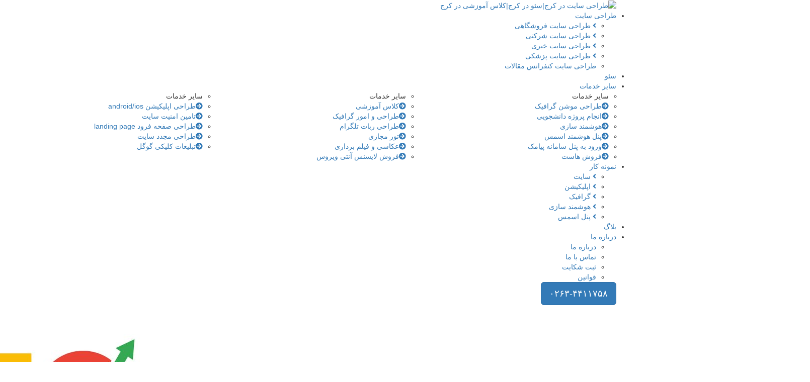

--- FILE ---
content_type: text/html; charset=UTF-8
request_url: https://groupdesign.ir/tag/%D9%86%D8%B1%D9%85-%D8%A7%D9%81%D8%B2%D8%A7%D8%B1-%D8%AE%D8%B2%D9%86%D8%AF%DA%AF%DB%8C/
body_size: 13674
content:
<!DOCTYPE html> <!--[if IE 6]><html id="ie6" class="ancient-ie old-ie no-js" dir="rtl" lang="fa-IR" prefix="og: http://ogp.me/ns#"> <![endif]--><!--[if IE 7]><html id="ie7" class="ancient-ie old-ie no-js" dir="rtl" lang="fa-IR" prefix="og: http://ogp.me/ns#"> <![endif]--><!--[if IE 8]><html id="ie8" class="old-ie no-js" dir="rtl" lang="fa-IR" prefix="og: http://ogp.me/ns#"> <![endif]--><!--[if IE 9]><html id="ie9" class="old-ie9 no-js" dir="rtl" lang="fa-IR" prefix="og: http://ogp.me/ns#"> <![endif]--><!--[if !(IE 6) | !(IE 7) | !(IE 8)  ]><!--><html amp class="no-js" dir="rtl" lang="fa-IR" prefix="og: http://ogp.me/ns#" xmlns="http://www.w3.org/1999/xhtml"><head><meta http-equiv="Content-Type" content="text/html; charset=utf-8"><title> نرم افزار خزندگی |</title><meta name="robots" content="max-image-preview:large"><meta property="og:locale" content="fa_IR"><link rel="alternate" type="application/rss+xml" title=" » نرم افزار خزندگی خوراک برچسب" href="https://groupdesign.ir/tag/%d9%86%d8%b1%d9%85-%d8%a7%d9%81%d8%b2%d8%a7%d8%b1-%d8%ae%d8%b2%d9%86%d8%af%da%af%db%8c/feed/">  <script type="text/javascript" data-cfasync="false">var em_version         = '6.2.2';
	var em_track_user      = true;
	var em_no_track_reason = '';
	
	var disableStr = 'ga-disable-UA-63170277-1';

	/* Function to detect opted out users */
	function __gaTrackerIsOptedOut() {
		return document.cookie.indexOf(disableStr + '=true') > -1;
	}

	/* Disable tracking if the opt-out cookie exists. */
	if ( __gaTrackerIsOptedOut() ) {
		window[disableStr] = true;
	}

	/* Opt-out function */
	function __gaTrackerOptout() {
	  document.cookie = disableStr + '=true; expires=Thu, 31 Dec 2099 23:59:59 UTC; path=/';
	  window[disableStr] = true;
	}

	if ( 'undefined' === typeof gaOptout ) {
		function gaOptout() {
			__gaTrackerOptout();
		}
	}
	
	if ( em_track_user ) {
		(function(i,s,o,g,r,a,m){i['GoogleAnalyticsObject']=r;i[r]=i[r]||function(){
			(i[r].q=i[r].q||[]).push(arguments)},i[r].l=1*new Date();a=s.createElement(o),
			m=s.getElementsByTagName(o)[0];a.async=1;a.src=g;m.parentNode.insertBefore(a,m)
		})(window,document,'script','https://groupdesign.ir/wp-content/cache/busting/google-tracking/ga-local.js','__gaTracker');

window.ga = __gaTracker;		__gaTracker('create', 'UA-63170277-1', 'auto');
		__gaTracker('set', 'forceSSL', true);
		__gaTracker('send','pageview');
		__gaTracker( function() { window.ga = __gaTracker; } );
	} else {
		console.log( "" );
		(function() {
			/* https://developers.google.com/analytics/devguides/collection/analyticsjs/ */
			var noopfn = function() {
				return null;
			};
			var noopnullfn = function() {
				return null;
			};
			var Tracker = function() {
				return null;
			};
			var p = Tracker.prototype;
			p.get = noopfn;
			p.set = noopfn;
			p.send = noopfn;
			var __gaTracker = function() {
				var len = arguments.length;
				if ( len === 0 ) {
					return;
				}
				var f = arguments[len-1];
				if ( typeof f !== 'object' || f === null || typeof f.hitCallback !== 'function' ) {
					console.log( 'Not running function __gaTracker(' + arguments[0] + " ....) because you are not being tracked. " + em_no_track_reason );
					return;
				}
				try {
					f.hitCallback();
				} catch (ex) {

				}
			};
			__gaTracker.create = function() {
				return new Tracker();
			};
			__gaTracker.getByName = noopnullfn;
			__gaTracker.getAll = function() {
				return [];
			};
			__gaTracker.remove = noopfn;
			window['__gaTracker'] = __gaTracker;
			window.ga = __gaTracker;		})();
		}</script>  <script type="text/javascript">/* <![CDATA[ */ window._wpemojiSettings = {"baseUrl":"https:\/\/s.w.org\/images\/core\/emoji\/15.0.3\/72x72\/","ext":".png","svgUrl":"https:\/\/s.w.org\/images\/core\/emoji\/15.0.3\/svg\/","svgExt":".svg","source":{"concatemoji":"https:\/\/groupdesign.ir\/wp-includes\/js\/wp-emoji-release.min.js?ver=6.5.7"}};
/*! This file is auto-generated */
!function(i,n){var o,s,e;function c(e){try{var t={supportTests:e,timestamp:(new Date).valueOf()};sessionStorage.setItem(o,JSON.stringify(t))}catch(e){}}function p(e,t,n){e.clearRect(0,0,e.canvas.width,e.canvas.height),e.fillText(t,0,0);var t=new Uint32Array(e.getImageData(0,0,e.canvas.width,e.canvas.height).data),r=(e.clearRect(0,0,e.canvas.width,e.canvas.height),e.fillText(n,0,0),new Uint32Array(e.getImageData(0,0,e.canvas.width,e.canvas.height).data));return t.every(function(e,t){return e===r[t]})}function u(e,t,n){switch(t){case"flag":return n(e,"\ud83c\udff3\ufe0f\u200d\u26a7\ufe0f","\ud83c\udff3\ufe0f\u200b\u26a7\ufe0f")?!1:!n(e,"\ud83c\uddfa\ud83c\uddf3","\ud83c\uddfa\u200b\ud83c\uddf3")&&!n(e,"\ud83c\udff4\udb40\udc67\udb40\udc62\udb40\udc65\udb40\udc6e\udb40\udc67\udb40\udc7f","\ud83c\udff4\u200b\udb40\udc67\u200b\udb40\udc62\u200b\udb40\udc65\u200b\udb40\udc6e\u200b\udb40\udc67\u200b\udb40\udc7f");case"emoji":return!n(e,"\ud83d\udc26\u200d\u2b1b","\ud83d\udc26\u200b\u2b1b")}return!1}function f(e,t,n){var r="undefined"!=typeof WorkerGlobalScope&&self instanceof WorkerGlobalScope?new OffscreenCanvas(300,150):i.createElement("canvas"),a=r.getContext("2d",{willReadFrequently:!0}),o=(a.textBaseline="top",a.font="600 32px Arial",{});return e.forEach(function(e){o[e]=t(a,e,n)}),o}function t(e){var t=i.createElement("script");t.src=e,t.defer=!0,i.head.appendChild(t)}"undefined"!=typeof Promise&&(o="wpEmojiSettingsSupports",s=["flag","emoji"],n.supports={everything:!0,everythingExceptFlag:!0},e=new Promise(function(e){i.addEventListener("DOMContentLoaded",e,{once:!0})}),new Promise(function(t){var n=function(){try{var e=JSON.parse(sessionStorage.getItem(o));if("object"==typeof e&&"number"==typeof e.timestamp&&(new Date).valueOf()<e.timestamp+604800&&"object"==typeof e.supportTests)return e.supportTests}catch(e){}return null}();if(!n){if("undefined"!=typeof Worker&&"undefined"!=typeof OffscreenCanvas&&"undefined"!=typeof URL&&URL.createObjectURL&&"undefined"!=typeof Blob)try{var e="postMessage("+f.toString()+"("+[JSON.stringify(s),u.toString(),p.toString()].join(",")+"));",r=new Blob([e],{type:"text/javascript"}),a=new Worker(URL.createObjectURL(r),{name:"wpTestEmojiSupports"});return void(a.onmessage=function(e){c(n=e.data),a.terminate(),t(n)})}catch(e){}c(n=f(s,u,p))}t(n)}).then(function(e){for(var t in e)n.supports[t]=e[t],n.supports.everything=n.supports.everything&&n.supports[t],"flag"!==t&&(n.supports.everythingExceptFlag=n.supports.everythingExceptFlag&&n.supports[t]);n.supports.everythingExceptFlag=n.supports.everythingExceptFlag&&!n.supports.flag,n.DOMReady=!1,n.readyCallback=function(){n.DOMReady=!0}}).then(function(){return e}).then(function(){var e;n.supports.everything||(n.readyCallback(),(e=n.source||{}).concatemoji?t(e.concatemoji):e.wpemoji&&e.twemoji&&(t(e.twemoji),t(e.wpemoji)))}))}((window,document),window._wpemojiSettings); /* ]]> */</script> <style id="wp-emoji-styles-inline-css" type="text/css">img.wp-smiley,img.emoji{display:inline!important;border:none!important;box-shadow:none!important;height:1em!important;width:1em!important;margin:0 0.07em!important;vertical-align:-0.1em!important;background:none!important;padding:0!important}</style><style id="classic-theme-styles-inline-css" type="text/css">.wp-block-button__link{color:#fff;background-color:#32373c;border-radius:9999px;box-shadow:none;text-decoration:none;padding:calc(.667em + 2px) calc(1.333em + 2px);font-size:1.125em}.wp-block-file__button{background:#32373c;color:#fff;text-decoration:none}</style><style id="global-styles-inline-css" type="text/css">body{--wp--preset--color--black:#000;--wp--preset--color--cyan-bluish-gray:#abb8c3;--wp--preset--color--white:#fff;--wp--preset--color--pale-pink:#f78da7;--wp--preset--color--vivid-red:#cf2e2e;--wp--preset--color--luminous-vivid-orange:#ff6900;--wp--preset--color--luminous-vivid-amber:#fcb900;--wp--preset--color--light-green-cyan:#7bdcb5;--wp--preset--color--vivid-green-cyan:#00d084;--wp--preset--color--pale-cyan-blue:#8ed1fc;--wp--preset--color--vivid-cyan-blue:#0693e3;--wp--preset--color--vivid-purple:#9b51e0;--wp--preset--gradient--vivid-cyan-blue-to-vivid-purple:linear-gradient(135deg,rgba(6,147,227,1) 0%,rgb(155,81,224) 100%);--wp--preset--gradient--light-green-cyan-to-vivid-green-cyan:linear-gradient(135deg,rgb(122,220,180) 0%,rgb(0,208,130) 100%);--wp--preset--gradient--luminous-vivid-amber-to-luminous-vivid-orange:linear-gradient(135deg,rgba(252,185,0,1) 0%,rgba(255,105,0,1) 100%);--wp--preset--gradient--luminous-vivid-orange-to-vivid-red:linear-gradient(135deg,rgba(255,105,0,1) 0%,rgb(207,46,46) 100%);--wp--preset--gradient--very-light-gray-to-cyan-bluish-gray:linear-gradient(135deg,rgb(238,238,238) 0%,rgb(169,184,195) 100%);--wp--preset--gradient--cool-to-warm-spectrum:linear-gradient(135deg,rgb(74,234,220) 0%,rgb(151,120,209) 20%,rgb(207,42,186) 40%,rgb(238,44,130) 60%,rgb(251,105,98) 80%,rgb(254,248,76) 100%);--wp--preset--gradient--blush-light-purple:linear-gradient(135deg,rgb(255,206,236) 0%,rgb(152,150,240) 100%);--wp--preset--gradient--blush-bordeaux:linear-gradient(135deg,rgb(254,205,165) 0%,rgb(254,45,45) 50%,rgb(107,0,62) 100%);--wp--preset--gradient--luminous-dusk:linear-gradient(135deg,rgb(255,203,112) 0%,rgb(199,81,192) 50%,rgb(65,88,208) 100%);--wp--preset--gradient--pale-ocean:linear-gradient(135deg,rgb(255,245,203) 0%,rgb(182,227,212) 50%,rgb(51,167,181) 100%);--wp--preset--gradient--electric-grass:linear-gradient(135deg,rgb(202,248,128) 0%,rgb(113,206,126) 100%);--wp--preset--gradient--midnight:linear-gradient(135deg,rgb(2,3,129) 0%,rgb(40,116,252) 100%);--wp--preset--font-size--small:13px;--wp--preset--font-size--medium:20px;--wp--preset--font-size--large:36px;--wp--preset--font-size--x-large:42px;--wp--preset--spacing--20:.44rem;--wp--preset--spacing--30:.67rem;--wp--preset--spacing--40:1rem;--wp--preset--spacing--50:1.5rem;--wp--preset--spacing--60:2.25rem;--wp--preset--spacing--70:3.38rem;--wp--preset--spacing--80:5.06rem;--wp--preset--shadow--natural:6px 6px 9px rgba(0,0,0,.2);--wp--preset--shadow--deep:12px 12px 50px rgba(0,0,0,.4);--wp--preset--shadow--sharp:6px 6px 0 rgba(0,0,0,.2);--wp--preset--shadow--outlined:6px 6px 0 -3px rgba(255,255,255,1),6px 6px rgba(0,0,0,1);--wp--preset--shadow--crisp:6px 6px 0 rgba(0,0,0,1)}:where(.is-layout-flex){gap:.5em}:where(.is-layout-grid){gap:.5em}body .is-layout-flex{display:flex}body .is-layout-flex{flex-wrap:wrap;align-items:center}body .is-layout-flex>*{margin:0}body .is-layout-grid{display:grid}body .is-layout-grid>*{margin:0}:where(.wp-block-columns.is-layout-flex){gap:2em}:where(.wp-block-columns.is-layout-grid){gap:2em}:where(.wp-block-post-template.is-layout-flex){gap:1.25em}:where(.wp-block-post-template.is-layout-grid){gap:1.25em}.has-black-color{color:var(--wp--preset--color--black)!important}.has-cyan-bluish-gray-color{color:var(--wp--preset--color--cyan-bluish-gray)!important}.has-white-color{color:var(--wp--preset--color--white)!important}.has-pale-pink-color{color:var(--wp--preset--color--pale-pink)!important}.has-vivid-red-color{color:var(--wp--preset--color--vivid-red)!important}.has-luminous-vivid-orange-color{color:var(--wp--preset--color--luminous-vivid-orange)!important}.has-luminous-vivid-amber-color{color:var(--wp--preset--color--luminous-vivid-amber)!important}.has-light-green-cyan-color{color:var(--wp--preset--color--light-green-cyan)!important}.has-vivid-green-cyan-color{color:var(--wp--preset--color--vivid-green-cyan)!important}.has-pale-cyan-blue-color{color:var(--wp--preset--color--pale-cyan-blue)!important}.has-vivid-cyan-blue-color{color:var(--wp--preset--color--vivid-cyan-blue)!important}.has-vivid-purple-color{color:var(--wp--preset--color--vivid-purple)!important}.has-black-background-color{background-color:var(--wp--preset--color--black)!important}.has-cyan-bluish-gray-background-color{background-color:var(--wp--preset--color--cyan-bluish-gray)!important}.has-white-background-color{background-color:var(--wp--preset--color--white)!important}.has-pale-pink-background-color{background-color:var(--wp--preset--color--pale-pink)!important}.has-vivid-red-background-color{background-color:var(--wp--preset--color--vivid-red)!important}.has-luminous-vivid-orange-background-color{background-color:var(--wp--preset--color--luminous-vivid-orange)!important}.has-luminous-vivid-amber-background-color{background-color:var(--wp--preset--color--luminous-vivid-amber)!important}.has-light-green-cyan-background-color{background-color:var(--wp--preset--color--light-green-cyan)!important}.has-vivid-green-cyan-background-color{background-color:var(--wp--preset--color--vivid-green-cyan)!important}.has-pale-cyan-blue-background-color{background-color:var(--wp--preset--color--pale-cyan-blue)!important}.has-vivid-cyan-blue-background-color{background-color:var(--wp--preset--color--vivid-cyan-blue)!important}.has-vivid-purple-background-color{background-color:var(--wp--preset--color--vivid-purple)!important}.has-black-border-color{border-color:var(--wp--preset--color--black)!important}.has-cyan-bluish-gray-border-color{border-color:var(--wp--preset--color--cyan-bluish-gray)!important}.has-white-border-color{border-color:var(--wp--preset--color--white)!important}.has-pale-pink-border-color{border-color:var(--wp--preset--color--pale-pink)!important}.has-vivid-red-border-color{border-color:var(--wp--preset--color--vivid-red)!important}.has-luminous-vivid-orange-border-color{border-color:var(--wp--preset--color--luminous-vivid-orange)!important}.has-luminous-vivid-amber-border-color{border-color:var(--wp--preset--color--luminous-vivid-amber)!important}.has-light-green-cyan-border-color{border-color:var(--wp--preset--color--light-green-cyan)!important}.has-vivid-green-cyan-border-color{border-color:var(--wp--preset--color--vivid-green-cyan)!important}.has-pale-cyan-blue-border-color{border-color:var(--wp--preset--color--pale-cyan-blue)!important}.has-vivid-cyan-blue-border-color{border-color:var(--wp--preset--color--vivid-cyan-blue)!important}.has-vivid-purple-border-color{border-color:var(--wp--preset--color--vivid-purple)!important}.has-vivid-cyan-blue-to-vivid-purple-gradient-background{background:var(--wp--preset--gradient--vivid-cyan-blue-to-vivid-purple)!important}.has-light-green-cyan-to-vivid-green-cyan-gradient-background{background:var(--wp--preset--gradient--light-green-cyan-to-vivid-green-cyan)!important}.has-luminous-vivid-amber-to-luminous-vivid-orange-gradient-background{background:var(--wp--preset--gradient--luminous-vivid-amber-to-luminous-vivid-orange)!important}.has-luminous-vivid-orange-to-vivid-red-gradient-background{background:var(--wp--preset--gradient--luminous-vivid-orange-to-vivid-red)!important}.has-very-light-gray-to-cyan-bluish-gray-gradient-background{background:var(--wp--preset--gradient--very-light-gray-to-cyan-bluish-gray)!important}.has-cool-to-warm-spectrum-gradient-background{background:var(--wp--preset--gradient--cool-to-warm-spectrum)!important}.has-blush-light-purple-gradient-background{background:var(--wp--preset--gradient--blush-light-purple)!important}.has-blush-bordeaux-gradient-background{background:var(--wp--preset--gradient--blush-bordeaux)!important}.has-luminous-dusk-gradient-background{background:var(--wp--preset--gradient--luminous-dusk)!important}.has-pale-ocean-gradient-background{background:var(--wp--preset--gradient--pale-ocean)!important}.has-electric-grass-gradient-background{background:var(--wp--preset--gradient--electric-grass)!important}.has-midnight-gradient-background{background:var(--wp--preset--gradient--midnight)!important}.has-small-font-size{font-size:var(--wp--preset--font-size--small)!important}.has-medium-font-size{font-size:var(--wp--preset--font-size--medium)!important}.has-large-font-size{font-size:var(--wp--preset--font-size--large)!important}.has-x-large-font-size{font-size:var(--wp--preset--font-size--x-large)!important}.wp-block-navigation a:where(:not(.wp-element-button)){color:inherit}:where(.wp-block-post-template.is-layout-flex){gap:1.25em}:where(.wp-block-post-template.is-layout-grid){gap:1.25em}:where(.wp-block-columns.is-layout-flex){gap:2em}:where(.wp-block-columns.is-layout-grid){gap:2em}.wp-block-pullquote{font-size:1.5em;line-height:1.6}</style><link rel="stylesheet" id="psp-min-0.css-css" href="https://groupdesign.ir/wp-content/cache/busting/1/wp-content/uploads/psp-min/50bca1c93b585e81c3147947f3a9df74-1.0.css" type="text/css" media="all"><style id="psp-min-0.css-inline-css" type="text/css">.kk-star-ratings .kksr-stars .kksr-star{margin-right:0}[dir="rtl"] .kk-star-ratings .kksr-stars .kksr-star{margin-left:0;margin-right:0}</style> <script type="text/javascript" src="https://groupdesign.ir/wp-content/cache/busting/1/wp-includes/js/jquery/jquery.min-3.7.1.js" id="jquery-core-js"></script> <script type="text/javascript" src="https://groupdesign.ir/wp-content/cache/busting/1/wp-includes/js/jquery/jquery-migrate.min-3.4.1.js" id="jquery-migrate-js" defer></script> <script type="text/javascript" id="psp-min-0.js-js-extra">/* <![CDATA[ */ var CrayonSyntaxSettings = {"version":"_2.7.2_beta","is_admin":"0","ajaxurl":"https:\/\/groupdesign.ir\/wp-admin\/admin-ajax.php","prefix":"crayon-","setting":"crayon-setting","selected":"crayon-setting-selected","changed":"crayon-setting-changed","special":"crayon-setting-special","orig_value":"data-orig-value","debug":""};
var CrayonSyntaxStrings = {"copy":"Press %s to Copy, %s to Paste","minimize":"Click To Expand Code"};	var exactmetrics_frontend = {"js_events_tracking":"true","download_extensions":"zip,mp3,mpeg,pdf,docx,pptx,xlsx,rar","inbound_paths":"[{\"path\":\"\\\/go\\\/\",\"label\":\"affiliate\"},{\"path\":\"\\\/recommend\\\/\",\"label\":\"affiliate\"}]","home_url":"https:\/\/groupdesign.ir","hash_tracking":"false"};	var ntawaAjax = {"url":"https:\/\/groupdesign.ir\/wp-admin\/admin-ajax.php"}; /* ]]> */</script> <script type="text/javascript" src="https://groupdesign.ir/wp-content/cache/min/1/wp-content/uploads/psp-min/bb0ef842d5276580513c803d05616393-cc99c1621f63f80dce84eef07782a720.js" id="psp-min-0.js-js" data-minify="1" defer></script> <link rel="https://api.w.org/" href="https://groupdesign.ir/wp-json/"><link rel="alternate" type="application/json" href="https://groupdesign.ir/wp-json/wp/v2/tags/1058"><style>.wa__stt_offline{pointer-events:none}.wa__button_text_only_me .wa__btn_txt{padding-top:16px!important;padding-bottom:15px!important}.wa__popup_content_item .wa__cs_img_wrap{width:48px;height:48px}.wa__popup_chat_box .wa__popup_heading{background:#2db742}.wa__btn_popup .wa__btn_popup_icon{background:#2db742}.wa__popup_chat_box .wa__stt{border-left:2px solid #2db742}.wa__popup_chat_box .wa__popup_heading .wa__popup_title{color:#fff}.wa__popup_chat_box .wa__popup_heading .wa__popup_intro{color:#fff;opacity:.8}</style> <script>var ulp_custom_handlers = {};
			var ulp_cookie_value = "ilovelencha";
			var ulp_onload_popup = "";
			var ulp_onload_mode = "none";
			var ulp_onload_period = "5";
			var ulp_onscroll_popup = "";
			var ulp_onscroll_mode = "none";
			var ulp_onscroll_period = "5";
			var ulp_onexit_popup = "";
			var ulp_onexit_mode = "none";
			var ulp_onexit_period = "5";
			var ulp_onidle_popup = "";
			var ulp_onidle_mode = "none";
			var ulp_onidle_period = "5";
			var ulp_onabd_popup = "";
			var ulp_onabd_mode = "none";
			var ulp_onabd_period = "5";
			var ulp_onload_delay = "5";
			var ulp_onload_close_delay = "0";
			var ulp_onscroll_offset = "600";
			var ulp_onidle_delay = "30";
			var ulp_recaptcha_enable = "off";
			var ulp_content_id = "{1058}{post_tag}";</script><meta name="pwaforwp" content="wordpress-plugin"><meta name="theme-color" content="#D5E0EB"><meta name="apple-mobile-web-app-title" content=""><meta name="application-name" content=""><meta name="apple-mobile-web-app-capable" content="yes"><meta name="apple-mobile-web-app-status-bar-style" content="default"><meta name="mobile-web-app-capable" content="yes"><meta name="apple-touch-fullscreen" content="YES"><link rel="apple-touch-startup-image" href="https://groupdesign.ir/wp-content/plugins/pwa-for-wp/images/logo.png"><link rel="apple-touch-icon" sizes="192x192" href="https://groupdesign.ir/wp-content/plugins/pwa-for-wp/images/logo.png"><link rel="apple-touch-icon" sizes="512x512" href="https://groupdesign.ir/wp-content/plugins/pwa-for-wp/images/logo-512x512.png"><meta name="language" content="persian"><meta name="author" content="groupdesign"><meta name="copyright" content="groupdesign"><link rel="canonical" href="https://groupdesign.ir"><meta name="expires" content="never"><meta name="generator" content="https://groupdesign.ir"><meta name="document-type" content="Public"><meta name="document-rating" content="General"><meta name="classification" content="Consumer"><meta name="rating" content="general"><meta name="resource-type" content="document"><link rel="publisher" href="https://plus.google.com/114728400008052996992"><meta property="og:locale" content="fa_IR"><meta name="google-site-verification" content="3yB1gUTF-4zYF2dpQ9m8IljcWOrkg0K7J28VxmxfNBc"><meta property="og:type" content="website"><meta property="og:url" content="https://groupdesign.ir/"><meta property="og:site_name" content="گروپ دیزاین"><meta property="og:image" content="https://groupdesign.ir/wp-content/themes/groupdesignv8/image/groupdesign-logo.png"><link rel="shortcut icon" href="https://groupdesign.ir/wp-content/themes/groupdesignv2/images/logo.png" type="image/x-icon"><meta http-equiv="Content-Language" content="fa"><link type="text/plain" rel="author" href="https://groupdesign.ir/humans.txt"><link rel="alternate" type="application/rss+xml" title="نرم افزار خزندگی |  RSS Feed" href="https://groupdesign.ir/feed/"><link rel="alternate" type="application/atom+xml" title="" href="https://groupdesign.ir/feed/atom"><meta name="siteinfo" content="robots.txt"><meta id="syntaxhighlighteranchor" name="syntaxhighlighter-version" content="3.1.3"><meta name="robots" content="INDEX,FOLLOW"><meta name="googlebot" content="index"><meta name="rating" content="general"><meta name="geo.region" content="IR-07"><meta name="geo.placename" content="karaj"><meta name="geo.position" content="35.855159;50.97932"><meta name="ICBM" content="35.855159, 50.97932"><link rel="stylesheet" href="https://maxcdn.bootstrapcdn.com/bootstrap/3.3.7/css/bootstrap.min.css" integrity="sha384-BVYiiSIFeK1dGmJRAkycuHAHRg32OmUcww7on3RYdg4Va+PmSTsz/K68vbdEjh4u" crossorigin="anonymous"><link href="https://groupdesign.ir/wp-content/themes/groupdesignv2/css/bootstrap-rtl.min.css" rel="stylesheet"><link href="https://groupdesign.ir/wp-content/themes/groupdesignv2/style.css" rel="stylesheet"><meta http-equiv="X-UA-Compatible" content="IE=edge"><meta name="viewport" content="width=device-width, initial-scale=1"><link rel="stylesheet" type="text/css" media="all" href="https://groupdesign.ir/wp-content/themes/groupdesignv2/css/webslidemenu.css"><link rel="stylesheet" type="text/css" media="all" href="https://groupdesign.ir/wp-content/themes/groupdesignv2/css/compiled.min.css"><link rel="stylesheet" href="https://use.fontawesome.com/releases/v5.7.1/css/all.css" integrity="sha384-fnmOCqbTlWIlj8LyTjo7mOUStjsKC4pOpQbqyi7RrhN7udi9RwhKkMHpvLbHG9Sr" crossorigin="anonymous"></head><body><div class="container-fluid main-nav "><nav class="wsdownmenu clearfix"><ul class="wsdown-mobile wsdownmenu-list"> <a href="https://groupdesign.ir"><img src="https://groupdesign.ir/wp-content/themes/groupdesignv2/images/logo.png" alt="طراحی سایت در کرج|سئو در کرج|کلاس آموزشی در کرج"></a><li><a href="https://groupdesign.ir/%D8%B7%D8%B1%D8%A7%D8%AD%DB%8C-%D8%B3%D8%A7%DB%8C%D8%AA/">طراحی سایت <span class="arrow"></span></a><ul class="wsdownmenu-submenu"><li><a href="https://groupdesign.ir/design-online-ecommerce/"><i class="fa fa-angle-left"> </i>طراحی سایت فروشگاهی</a></li><li><a href="https://groupdesign.ir/%D8%B7%D8%B1%D8%A7%D8%AD%DB%8C-%D8%B3%D8%A7%DB%8C%D8%AA-%D8%B4%D8%B1%DA%A9%D8%AA%DB%8C-%D8%AF%D8%B1-%DA%A9%D8%B1%D8%AC/"><i class="fa fa-angle-left"> </i>طراحی سایت شرکتی</a></li><li><a href="https://groupdesign.ir/%D8%B7%D8%B1%D8%A7%D8%AD%DB%8C-%D8%B3%D8%A7%DB%8C%D8%AA-%D8%AE%D8%A8%D8%B1%DB%8C/"><i class="fa fa-angle-left"> </i>طراحی سایت خبری</a></li><li><a href="https://groupdesign.ir/%D8%B7%D8%B1%D8%A7%D8%AD%DB%8C-%D8%B3%D8%A7%DB%8C%D8%AA-%D9%BE%D8%B2%D8%B4%DA%A9%DB%8C/"><i class="fa fa-angle-left"> </i>طراحی سایت پزشکی</a></li><li><a>طراحی سایت کنفرانس مقالات</a></li></ul></li><li><a href="https://groupdesign.ir/%D8%B3%D8%A6%D9%88/">سئو</a></li><li><a href="#">سایر خدمات <span class="arrow"></span></a><div class="megamenu clearfix"><ul class="col-lg-4 col-md-4 col-xs-12 link-list"><li class="title">سایر خدمات</li><li><a href="https://groupdesign.ir/%D8%B7%D8%B1%D8%A7%D8%AD%DB%8C-%D8%A7%D9%BE%D9%84%DB%8C%DA%A9%DB%8C%D8%B4%D9%86-%D9%85%D9%88%D8%A8%D8%A7%DB%8C%D9%84/"><i class="fa fa-arrow-circle-right"></i>طراحی اپلیکیشن android/ios</a></li><li><a href="https://groupdesign.ir/%D8%AA%D8%A7%D9%85%DB%8C%D9%86-%D8%A7%D9%85%D9%86%DB%8C%D8%AA-%D8%B3%D8%A7%DB%8C%D8%AA/"><i class="fa fa-arrow-circle-right"></i>تامین امنیت سایت</a></li><li><a href="https://groupdesign.ir/landing-page-design/"><i class="fa fa-arrow-circle-right"></i>طراحی صفحه فرود landing page</a></li><li><a href="https://groupdesign.ir/%D8%B7%D8%B1%D8%A7%D8%AD%DB%8C-%D9%85%D8%AC%D8%AF%D8%AF-%D8%B3%D8%A7%DB%8C%D8%AA/"><i class="fa fa-arrow-circle-right"></i>طراحی مجدد سایت</a></li><li><a href="https://groupdesign.ir/%D8%AA%D8%A8%D9%84%DB%8C%D8%BA%D8%A7%D8%AA-%D8%AF%D8%B1-%DA%AF%D9%88%DA%AF%D9%84/"><i class="fa fa-arrow-circle-right"></i>تبلیغات کلیکی گوگل</a></li></ul><ul class="col-lg-4 col-md-4 col-xs-12 link-list"><li class="title">سایر خدمات</li><li><a href="https://groupdesign.ir/%DA%A9%D9%84%D8%A7%D8%B3-%D8%A2%D9%85%D9%88%D8%B2%D8%B4%DB%8C/"><i class="fa fa-arrow-circle-right"></i>کلاس آموزشی</a></li><li><a href="https://groupdesign.ir/%DA%AF%D8%B1%D8%A7%D9%81%DB%8C%DA%A9/"><i class="fa fa-arrow-circle-right"></i>طراحی و امور گرافیک</a></li><li><a href="#"><i class="fa fa-arrow-circle-right"></i>طراحی ربات تلگرام</a></li><li><a href="#"><i class="fa fa-arrow-circle-right"></i>تور مجازی</a></li><li><a href="#"><i class="fa fa-arrow-circle-right"></i>عکاسی و فیلم برداری</a></li><li><a href="" rel="nofollow"><i class="fa fa-arrow-circle-right"></i>فروش لایسنس آنتی ویروس</a></li></ul><ul class="col-lg-4 col-md-4 col-xs-12 link-list"><li class="title">سایر خدمات</li><li><a href="https://groupdesign.ir/design-motion-graphic/"><i class="fa fa-arrow-circle-right"></i>طراحی موشن گرافیک</a></li><li><a href="https://groupdesign.ir/%D8%A7%D9%86%D8%AC%D8%A7%D9%85-%D9%BE%D8%B1%D9%88%DA%98%D9%87-%D9%87%D8%A7%DB%8C-%DA%A9%D8%A7%D9%85%D9%BE%DB%8C%D9%88%D8%AA%D8%B1-%D9%88-%D8%A8%D8%B1%D9%86%D8%A7%D9%85%D9%87-%D9%86%D9%88%DB%8C%D8%B3/"><i class="fa fa-arrow-circle-right"></i>انجام پروژه دانشجویی</a></li><li><a href="#"><i class="fa fa-arrow-circle-right"></i>هوشمند سازی</a></li><li><a href="https://groupdesign.ir/%D9%BE%D9%86%D9%84-%D9%87%D9%88%D8%B4%D9%85%D9%86%D8%AF-%D8%A7%D8%B1%D8%B3%D8%A7%D9%84-%D8%A7%D8%B3%D9%85%D8%B3/"><i class="fa fa-arrow-circle-right"></i>پنل هوشمند اسمس</a></li><li><a href="https://groupdesign.ir/" rel="nofollow"><i class="fa fa-arrow-circle-right"></i>ورود به پنل سامانه پیامک</a></li><li><a href=""><i class="fa fa-arrow-circle-right"></i>فروش هاست</a></li></ul></div></li><li><a href="https://groupdesign.ir/%D8%B7%D8%B1%D8%A7%D8%AD%DB%8C-%D8%B3%D8%A7%DB%8C%D8%AA/">نمونه کار <span class="arrow"></span></a><ul class="wsdownmenu-submenu"><li><a href="https://groupdesign.ir/category/%d9%86%d9%85%d9%88%d9%86%d9%87-%da%a9%d8%a7%d8%b1/%d9%88%d8%a8-%d8%b3%d8%a7%db%8c%d8%aa-%d9%87%d8%a7/"><i class="fa fa-angle-left"> </i>سایت</a></li><li><a href="https://groupdesign.ir/category/%d8%b7%d8%b1%d8%a7%d8%ad%db%8c-%d8%a7%d9%be%d9%84%db%8c%da%a9%db%8c%d8%b4%d9%86/"><i class="fa fa-angle-left"> </i>اپلیکیشن</a></li><li><a href="https://groupdesign.ir/category/%d9%86%d9%85%d9%88%d9%86%d9%87-%da%a9%d8%a7%d8%b1/%da%af%d8%b1%d8%a7%d9%81%d9%8a%d9%83/"><i class="fa fa-angle-left"> </i>گرافیک</a></li><li><a href="#"><i class="fa fa-angle-left"> </i>هوشمند سازی</a></li><li><a href="https://groupdesign.ir/%D9%85%D8%B4%D8%AA%D8%B1%DB%8C%D8%A7%D9%86-%D9%BE%D9%86%D9%84-%D8%A7%D8%B1%D8%B3%D8%A7%D9%84-%D8%A7%D8%B3%D9%85%D8%B3/"><i class="fa fa-angle-left"> </i>پنل اسمس</a></li></ul></li><li><a href="https://groupdesign.ir/category/last-news-and-technology/%d8%a2%d9%85%d9%88%d8%b2%d8%b4/">بلاگ</a></li><li><a>درباره ما<span class="arrow"></span></a><ul class="wsdownmenu-submenu"><li><a href="https://groupdesign.ir/about">درباره ما</a></li><li><a href="https://groupdesign.ir/%D8%AA%D9%85%D8%A7%D8%B3-%D8%A8%D8%A7-%D9%85%D8%A7/">تماس با ما</a></li><li><a href="https://groupdesign.ir/%d8%ab%d8%a8%d8%aa-%d8%b4%da%a9%d8%a7%db%8c%d8%aa/">ثبت شکایت</a></li><li><a href="https://groupdesign.ir/policy">قوانین</a></li></ul></li> <a type="button" class="btn btn-primary btn-lg call-btn" href="tel:09360915428">۰۲۶۳-۴۴۱۱۷۵۸</a></ul></nav></div><div class="container"><div class=" margin-top-20"><div class="row"><div class="col-lg-4 col-md-12 mb-4 margin-top-20"><div class="view-cat overlay z-depth-2 mb-2"> <img width="760" height="400" src="https://groupdesign.ir/wp-content/uploads/B5441374-E3D9-4644-9FD1-21566E6EF40F-760x400.jpeg" class="attachment-post-thumbnail size-post-thumbnail wp-post-image" alt="سئو چیست؟" decoding="async" fetchpriority="high" srcset="https://groupdesign.ir/wp-content/uploads/B5441374-E3D9-4644-9FD1-21566E6EF40F-760x400.jpeg 760w, https://groupdesign.ir/wp-content/uploads/B5441374-E3D9-4644-9FD1-21566E6EF40F-760x400-300x158.jpeg 300w" sizes="(max-width: 760px) 100vw, 760px" title="سئو چیست؟"> <a><div class="mask waves-effect waves-light"></div> </a></div><h4 class="mb-3 font-weight-bold dark-grey-text "> <strong><a class="text-algin-right" title="سئو چیست؟" href="https://groupdesign.ir/what-is-seo/">سئو چیست؟</a></strong></h4><p class="grey-text text-algin-right"> سئو چیست؟زمانی که شما در یک موتور جستجو به دنبال یک موضوع خاصمی گردید حتما متوجه این موضوع شده اید که برخی از وب سایتها دارای رتبه های بالاتری می باشند و در صفحات اولیه نمایش داده می شوند و ...</p> <a class="btn btn-info btn-rounded btn-md waves-effect waves-light padding-btn" title="سئو چیست؟" href="https://groupdesign.ir/what-is-seo/">مشاهده</a></div><div id="box-pagenavi"><div class="wp-pagenavi"></div></div></div></div></div><footer class="page-footer font-small stylish-color-dark pt-4 mt-4" id="footer"><div class="container text-center text-md-left"><div class="row"><div class="col-md-6  col-lg-3 "><h5 class="text-uppercase mb-4 mt-3 font-weight-bold text-align-center">مقالات سایت</h5><hr class="blue"><div class="boxscrollbody text-right  scrollbar-info font-size-15"> <a title="طراحی سایت پزشکی" href="https://groupdesign.ir/%d8%b7%d8%b1%d8%a7%d8%ad%db%8c-%d8%b3%d8%a7%db%8c%d8%aa-%d9%be%d8%b2%d8%b4%da%a9%db%8c/"><li><i class="glyphicon glyphicon-chevron-left"></i> طراحی سایت پزشکی</li> </a> <a title="طراحی سایت موسیقی" href="https://groupdesign.ir/%d8%b7%d8%b1%d8%a7%d8%ad%db%8c-%d8%b3%d8%a7%db%8c%d8%aa-%d9%85%d9%88%d8%b3%db%8c%d9%82%db%8c/"><li><i class="glyphicon glyphicon-chevron-left"></i> طراحی سایت موسیقی</li> </a> <a title="طراحی سایت آژانس مسافرتی" href="https://groupdesign.ir/%d8%b7%d8%b1%d8%a7%d8%ad%db%8c-%d8%b3%d8%a7%db%8c%d8%aa-%d8%a2%da%98%d8%a7%d9%86%d8%b3-%d9%85%d8%b3%d8%a7%d9%81%d8%b1%d8%aa%db%8c/"><li><i class="glyphicon glyphicon-chevron-left"></i> طراحی سایت آژانس مسافرتی</li> </a> <a title="آیا سایت شما نیاز به سئو دارد؟" href="https://groupdesign.ir/%d8%a2%db%8c%d8%a7-%d8%b3%d8%a7%db%8c%d8%aa-%d8%b4%d9%85%d8%a7-%d9%86%db%8c%d8%a7%d8%b2-%d8%a8%d9%87-%d8%b3%d8%a6%d9%88-%d8%af%d8%a7%d8%b1%d8%af%d8%9f/"><li><i class="glyphicon glyphicon-chevron-left"></i> آیا سایت شما نیاز به سئو دارد؟</li> </a> <a title="طراحی سایت در همدان" href="https://groupdesign.ir/%d8%b7%d8%b1%d8%a7%d8%ad%db%8c-%d8%b3%d8%a7%db%8c%d8%aa-%d8%af%d8%b1-%d9%87%d9%85%d8%af%d8%a7%d9%86/"><li><i class="glyphicon glyphicon-chevron-left"></i> طراحی سایت در همدان</li> </a> <a title="طراحی مجدد سایت" href="https://groupdesign.ir/%d8%b7%d8%b1%d8%a7%d8%ad%db%8c-%d9%85%d8%ac%d8%af%d8%af-%d8%b3%d8%a7%db%8c%d8%aa/"><li><i class="glyphicon glyphicon-chevron-left"></i> طراحی مجدد سایت</li> </a> <a title="طراحی سایت اختصاصی" href="https://groupdesign.ir/%d8%b7%d8%b1%d8%a7%d8%ad%db%8c-%d8%b3%d8%a7%db%8c%d8%aa-%d8%a7%d8%ae%d8%aa%d8%b5%d8%a7%d8%b5%db%8c/"><li><i class="glyphicon glyphicon-chevron-left"></i> طراحی سایت اختصاصی</li> </a> <a title="مراحل طراحی سایت" href="https://groupdesign.ir/%d9%85%d8%b1%d8%a7%d8%ad%d9%84-%d8%b7%d8%b1%d8%a7%d8%ad%db%8c-%d8%b3%d8%a7%db%8c%d8%aa/"><li><i class="glyphicon glyphicon-chevron-left"></i> مراحل طراحی سایت</li> </a> <a title="طراحی وب سایت در کرج" href="https://groupdesign.ir/%d8%b7%d8%b1%d8%a7%d8%ad%db%8c-%d9%88%d8%a8-%d8%b3%d8%a7%db%8c%d8%aa-%d8%af%d8%b1-%da%a9%d8%b1%d8%ac/"><li><i class="glyphicon glyphicon-chevron-left"></i> طراحی وب سایت در کرج</li> </a> <a title="سرعت لود سایت" href="https://groupdesign.ir/%d8%b3%d8%b1%d8%b9%d8%aa-%d9%84%d9%88%d8%af-%d8%b3%d8%a7%db%8c%d8%aa/"><li><i class="glyphicon glyphicon-chevron-left"></i> سرعت لود سایت</li> </a> <a title="خدمات طراحی سایت در کرج" href="https://groupdesign.ir/%d8%ae%d8%af%d9%85%d8%a7%d8%aa-%d8%b7%d8%b1%d8%a7%d8%ad%db%8c-%d8%b3%d8%a7%db%8c%d8%aa-%d8%af%d8%b1-%da%a9%d8%b1%d8%ac/"><li><i class="glyphicon glyphicon-chevron-left"></i> خدمات طراحی سایت در کرج</li> </a> <a title="آموزش طراحی سایت در کرج" href="https://groupdesign.ir/%d8%a2%d9%85%d9%88%d8%b2%d8%b4-%d8%b7%d8%b1%d8%a7%d8%ad%db%8c-%d8%b3%d8%a7%db%8c%d8%aa-%d8%af%d8%b1-%da%a9%d8%b1%d8%ac/"><li><i class="glyphicon glyphicon-chevron-left"></i> آموزش طراحی سایت در کرج</li> </a> <a title="طراحی سایت شرکتی" href="https://groupdesign.ir/%d8%b7%d8%b1%d8%a7%d8%ad%db%8c-%d8%b3%d8%a7%db%8c%d8%aa-%d8%b4%d8%b1%da%a9%d8%aa%db%8c/"><li><i class="glyphicon glyphicon-chevron-left"></i> طراحی سایت شرکتی</li> </a> <a title="طراحی سایت در گوهردشت کرج" href="https://groupdesign.ir/%d8%b7%d8%b1%d8%a7%d8%ad%db%8c-%d8%b3%d8%a7%db%8c%d8%aa-%d8%af%d8%b1-%da%af%d9%88%d9%87%d8%b1%d8%af%d8%b4%d8%aa-%da%a9%d8%b1%d8%ac/"><li><i class="glyphicon glyphicon-chevron-left"></i> طراحی سایت در گوهردشت کرج</li> </a> <a title="طراحی سایت املاک" href="https://groupdesign.ir/%d8%b7%d8%b1%d8%a7%d8%ad%db%8c-%d8%b3%d8%a7%db%8c%d8%aa-%d8%a7%d9%85%d9%84%d8%a7%da%a9/"><li><i class="glyphicon glyphicon-chevron-left"></i> طراحی سایت املاک</li> </a> <a title="طراحی سایت خبری" href="https://groupdesign.ir/%d8%b7%d8%b1%d8%a7%d8%ad%db%8c-%d8%b3%d8%a7%db%8c%d8%aa-%d8%ae%d8%a8%d8%b1%db%8c/"><li><i class="glyphicon glyphicon-chevron-left"></i> طراحی سایت خبری</li> </a> <a title="طراحی سایت در کرج" href="https://groupdesign.ir/%d8%b7%d8%b1%d8%a7%d8%ad%d9%8a-%d8%b3%d8%a7%d9%8a%d8%aa-%d8%af%d8%b1-%d9%83%d8%b1%d8%ac/"><li><i class="glyphicon glyphicon-chevron-left"></i> طراحی سایت در کرج</li> </a></div></div><hr class="clearfix w-100 d-md-none"><div class="col-md-6  col-lg-3 "><h5 class="text-uppercase mb-4 mt-3 font-weight-bold text-align-center">اخبار سایت</h5><hr class="blue"><div class="boxscrollbody text-right  scrollbar-info font-size-15"> <a title="اینکاره" href="https://groupdesign.ir/%d8%a7%db%8c%d9%86%da%a9%d8%a7%d8%b1%d9%87/"><li><i class="glyphicon glyphicon-chevron-left"></i> اینکاره</li> </a> <a title="ثبت برند در کرج" href="https://groupdesign.ir/brand-registration-in-karaj/"><li><i class="glyphicon glyphicon-chevron-left"></i> ثبت برند در کرج</li> </a> <a title="ثبت شرکت در کرج" href="https://groupdesign.ir/company-registration-in-karaj/"><li><i class="glyphicon glyphicon-chevron-left"></i> ثبت شرکت در کرج</li> </a> <a title="تور مجازی به همراه مراحل و ۲۰ مزیت آن" href="https://groupdesign.ir/virtual-tour/"><li><i class="glyphicon glyphicon-chevron-left"></i> تور مجازی به همراه مراحل و ۲۰ مزیت آن</li> </a> <a title="آموزش طراحی سایت" href="https://groupdesign.ir/%d8%a2%d9%85%d9%88%d8%b2%d8%b4-%d8%b7%d8%b1%d8%a7%d8%ad%db%8c-%d8%b3%d8%a7%db%8c%d8%aa/"><li><i class="glyphicon glyphicon-chevron-left"></i> آموزش طراحی سایت</li> </a> <a title="طراحی موشن گرافیک" href="https://groupdesign.ir/design-motion-graphic/"><li><i class="glyphicon glyphicon-chevron-left"></i> طراحی موشن گرافیک</li> </a> <a title="آموزش برنامه نویسی اندروید در کرج" href="https://groupdesign.ir/learning-android-programming-in-karaj/"><li><i class="glyphicon glyphicon-chevron-left"></i> آموزش برنامه نویسی اندروید در کرج</li> </a> <a title="طراحی لندینگ پیج" href="https://groupdesign.ir/landing-page-design/"><li><i class="glyphicon glyphicon-chevron-left"></i> طراحی لندینگ پیج</li> </a> <a title="طراحی برنامه موبایلی در کرج" href="https://groupdesign.ir/%d8%b7%d8%b1%d8%a7%d8%ad%db%8c-%d8%a8%d8%b1%d9%86%d8%a7%d9%85%d9%87-%d9%85%d9%88%d8%a8%d8%a7%db%8c%d9%84%db%8c-%da%a9%d8%b1%d8%ac/"><li><i class="glyphicon glyphicon-chevron-left"></i> طراحی برنامه موبایلی در کرج</li> </a> <a title="طراحی سایت فروشگاهی" href="https://groupdesign.ir/design-online-ecommerce/"><li><i class="glyphicon glyphicon-chevron-left"></i> طراحی سایت فروشگاهی</li> </a> <a title="استخدام طراح سایت در کرج" href="https://groupdesign.ir/%d8%a7%d8%b3%d8%aa%d8%ae%d8%af%d8%a7%d9%85-%d8%b7%d8%b1%d8%a7%d8%ad-%d8%b3%d8%a7%db%8c%d8%aa-%da%a9%d8%b1%d8%ac/"><li><i class="glyphicon glyphicon-chevron-left"></i> استخدام طراح سایت در کرج</li> </a> <a title="دلایل داشتن یک سایت" href="https://groupdesign.ir/%d8%af%d9%84%d8%a7%db%8c%d9%84-%d8%af%d8%a7%d8%b4%d8%aa%d9%86-%d8%b3%d8%a7%db%8c%d8%aa/"><li><i class="glyphicon glyphicon-chevron-left"></i> دلایل داشتن یک سایت</li> </a> <a title="طراحی سایت شرکتی در کرج" href="https://groupdesign.ir/%d8%b7%d8%b1%d8%a7%d8%ad%db%8c-%d8%b3%d8%a7%db%8c%d8%aa-%d8%b4%d8%b1%da%a9%d8%aa%db%8c-%d8%af%d8%b1-%da%a9%d8%b1%d8%ac/"><li><i class="glyphicon glyphicon-chevron-left"></i> طراحی سایت شرکتی در کرج</li> </a> <a title="چرا شما یک وب سایت فروشگاهی نداشته باشید؟" href="https://groupdesign.ir/%da%86%d8%b1%d8%a7-%d8%b4%d9%85%d8%a7-%d8%b3%d8%a7%db%8c%d8%aa-%d9%81%d8%b1%d9%88%d8%b4%da%af%d8%a7%d9%87%db%8c-%d9%86%d8%af%d8%a7%d8%b4%d8%aa%d9%87-%d8%a8%d8%a7%d8%b4%db%8c%d8%af%d8%9f/"><li><i class="glyphicon glyphicon-chevron-left"></i> چرا شما یک وب سایت فروشگاهی نداشته باشید؟</li> </a> <a title="مشتریان پنل ارسال اسمس" href="https://groupdesign.ir/%d9%85%d8%b4%d8%aa%d8%b1%db%8c%d8%a7%d9%86-%d9%be%d9%86%d9%84-%d8%a7%d8%b1%d8%b3%d8%a7%d9%84-%d8%a7%d8%b3%d9%85%d8%b3/"><li><i class="glyphicon glyphicon-chevron-left"></i> مشتریان پنل ارسال اسمس</li> </a></div></div><hr class="clearfix w-100 d-md-none"><div class="col-md-6  col-lg-3 "><h5 class="text-uppercase mb-4 mt-3 font-weight-bold text-align-center">آخرین نمونه کار های شرکت</h5><hr class="blue"><div class="boxscrollbody text-right  scrollbar-info font-size-15"> <a title="عکاسی و فیلمبرداری در کرج" href="https://groupdesign.ir/photography-and-video-recording/"><li><i class="glyphicon glyphicon-chevron-left"></i> عکاسی و فیلمبرداری در کرج</li> </a> <a title="عکاسی صنعتی در کرج" href="https://groupdesign.ir/industrial-photography-in-karaj/"><li><i class="glyphicon glyphicon-chevron-left"></i> عکاسی صنعتی در کرج</li> </a> <a title="طراحی تیزر تبلیعاتی و طراحی لوگو" href="https://groupdesign.ir/advertising-teaser-design-and-logo-design/"><li><i class="glyphicon glyphicon-chevron-left"></i> طراحی تیزر تبلیعاتی و طراحی لوگو</li> </a> <a title="طراحی سایت شرکت اشتاد" href="https://groupdesign.ir/%d8%b7%d8%b1%d8%a7%d8%ad%db%8c-%d8%b3%d8%a7%db%8c%d8%aa-%d8%b4%d8%b1%da%a9%d8%aa-%d8%a7%d8%b4%d8%aa%d8%a7%d8%af/"><li><i class="glyphicon glyphicon-chevron-left"></i> طراحی سایت شرکت اشتاد</li> </a> <a title="طراحی سایت شرکت Winovest" href="https://groupdesign.ir/%d8%b7%d8%b1%d8%a7%d8%ad%db%8c-%d8%b3%d8%a7%db%8c%d8%aa-%d8%b4%d8%b1%da%a9%d8%aa-winovest/"><li><i class="glyphicon glyphicon-chevron-left"></i> طراحی سایت شرکت Winovest</li> </a> <a title="طراحی سایت هات تپ اورگ ورژن ۲" href="https://groupdesign.ir/%d8%b7%d8%b1%d8%a7%d8%ad%db%8c-%d8%b3%d8%a7%db%8c%d8%aa-%d9%87%d8%a7%d8%aa-%d8%a7%d9%88%d8%b1%da%af-%d9%88%d8%b1%da%98%d9%86/"><li><i class="glyphicon glyphicon-chevron-left"></i> طراحی سایت هات تپ اورگ ورژن ۲</li> </a> <a title="طراحی سایت گردشگری ایتالیایی" href="https://groupdesign.ir/%d8%b7%d8%b1%d8%a7%d8%ad%db%8c-%d8%b3%d8%a7%db%8c%d8%aa-%da%af%d8%b1%d8%af%d8%b4%da%af%d8%b1%db%8c-%d8%a7%db%8c%d8%aa%d8%a7%d9%84%db%8c%d8%a7%db%8c%db%8c/"><li><i class="glyphicon glyphicon-chevron-left"></i> طراحی سایت گردشگری ایتالیایی</li> </a> <a title="طراحی سایت گروه موسیقی مکوندی" href="https://groupdesign.ir/%d8%b7%d8%b1%d8%a7%d8%ad%db%8c-%d8%b3%d8%a7%db%8c%d8%aa-%da%af%d8%b1%d9%88%d9%87-%d9%85%d9%88%d8%b3%db%8c%d9%82%db%8c-%d9%85%da%a9%d9%88%d9%86%d8%af%db%8c/"><li><i class="glyphicon glyphicon-chevron-left"></i> طراحی سایت گروه موسیقی مکوندی</li> </a> <a title="طراحی سایت فروشگاه مبل رویال" href="https://groupdesign.ir/%d8%b7%d8%b1%d8%a7%d8%ad%db%8c-%d8%b3%d8%a7%db%8c%d8%aa-%d9%81%d8%b1%d9%88%d8%b4%da%af%d8%a7%d9%87-%d9%85%d8%a8%d9%84-%d8%b1%d9%88%db%8c%d8%a7%d9%84/"><li><i class="glyphicon glyphicon-chevron-left"></i> طراحی سایت فروشگاه مبل رویال</li> </a> <a title="طراحی سایت شرکتی میراژ ایران" href="https://groupdesign.ir/%d8%b7%d8%b1%d8%a7%d8%ad%db%8c-%d8%b3%d8%a7%db%8c%d8%aa-%d8%b4%d8%b1%da%a9%d8%aa%db%8c-%d9%85%db%8c%d8%b1%d8%a7%da%98-%d8%a7%db%8c%d8%b1%d8%a7%d9%86/"><li><i class="glyphicon glyphicon-chevron-left"></i> طراحی سایت شرکتی میراژ ایران</li> </a> <a title="طراحی سایت فروشگاه اینترنتی مهام مارکت" href="https://groupdesign.ir/%d8%b7%d8%b1%d8%a7%d8%ad%db%8c-%d8%b3%d8%a7%db%8c%d8%aa-%d9%81%d8%b1%d9%88%d8%b4%da%af%d8%a7%d9%87-%d8%a7%db%8c%d9%86%d8%aa%d8%b1%d9%86%d8%aa%db%8c-%d9%85%d9%87%d8%a7%d9%85-%d9%85%d8%a7%d8%b1%da%a9/"><li><i class="glyphicon glyphicon-chevron-left"></i> طراحی سایت فروشگاه اینترنتی مهام مارکت</li> </a> <a title="طراحی سایت شرکت شمش آزادی" href="https://groupdesign.ir/%d8%b7%d8%b1%d8%a7%d8%ad%db%8c-%d8%b3%d8%a7%db%8c%d8%aa-%d8%b4%d8%b1%da%a9%d8%aa-%d8%b4%d9%85%d8%b4-%d8%a2%d8%b2%d8%a7%d8%af%db%8c/"><li><i class="glyphicon glyphicon-chevron-left"></i> طراحی سایت شرکت شمش آزادی</li> </a> <a title="طراحی سایت بصیرت و مدیریت" href="https://groupdesign.ir/%d8%b7%d8%b1%d8%a7%d8%ad%db%8c-%d8%b3%d8%a7%db%8c%d8%aa-%d8%a8%d8%b5%db%8c%d8%b1%d8%aa-%d9%85%d8%af%db%8c%d8%b1%db%8c%d8%aa/"><li><i class="glyphicon glyphicon-chevron-left"></i> طراحی سایت بصیرت و مدیریت</li> </a> <a title="طراحی سایت باشگاه نخبگان دانشگاه آزاد واحد آکسفورد" href="https://groupdesign.ir/%d8%b7%d8%b1%d8%a7%d8%ad%db%8c-%d8%b3%d8%a7%db%8c%d8%aa-%d8%a8%d8%a7%d8%b4%da%af%d8%a7%d9%87-%d9%86%d8%ae%d8%a8%da%af%d8%a7%d9%86-%d8%af%d8%a7%d9%86%d8%b4%da%af%d8%a7%d9%87-%d8%a2%d8%b2%d8%a7%d8%af/"><li><i class="glyphicon glyphicon-chevron-left"></i> طراحی سایت باشگاه نخبگان دانشگاه آزاد واحد آکسفورد</li> </a> <a title="طراحی سایت شرکت پلی آب صنعت" href="https://groupdesign.ir/%d8%b7%d8%b1%d8%a7%d8%ad%db%8c-%d8%b3%d8%a7%db%8c%d8%aa-%d8%b4%d8%b1%da%a9%d8%aa-%d9%be%d9%84%db%8c-%d8%b5%d9%86%d8%b9%d8%aa/"><li><i class="glyphicon glyphicon-chevron-left"></i> طراحی سایت شرکت پلی آب صنعت</li> </a></div></div><hr class="clearfix w-100 d-md-none"><div class="col-md-6  col-lg-3 "><h5 class="text-uppercase mb-4 mt-3 font-weight-bold text-align-center">بخش آموزش</h5><hr class="blue"><div class="boxscrollbody text-right  scrollbar-info font-size-15"> <a title="آموزش برنامه نویسی با فلاتر" href="https://groupdesign.ir/flatter-programming-training/"><li><i class="glyphicon glyphicon-chevron-left"></i> آموزش برنامه نویسی با فلاتر</li> </a> <a title="دیجیتال مارکتینگ دقیقا چیست ؟" href="https://groupdesign.ir/what-exactly-is-digital-marketing/"><li><i class="glyphicon glyphicon-chevron-left"></i> دیجیتال مارکتینگ دقیقا چیست ؟</li> </a> <a title="آموزش برنامه نویسی لاراول" href="https://groupdesign.ir/laravel-programming-training/"><li><i class="glyphicon glyphicon-chevron-left"></i> آموزش برنامه نویسی لاراول</li> </a> <a title="تامین امنیت اینستاگرام" href="https://groupdesign.ir/instagram-security/"><li><i class="glyphicon glyphicon-chevron-left"></i> تامین امنیت اینستاگرام</li> </a> <a title="مزایا و معایب تبلیغ در گوگل" href="https://groupdesign.ir/advantages-and-disadvantages-of-advertising-on-google/"><li><i class="glyphicon glyphicon-chevron-left"></i> مزایا و معایب تبلیغ در گوگل</li> </a> <a title="تامین امنیت وردپرس" href="https://groupdesign.ir/secure-wordpress-security/"><li><i class="glyphicon glyphicon-chevron-left"></i> تامین امنیت وردپرس</li> </a> <a title="محتوای همیشه سبز چیست؟" href="https://groupdesign.ir/evergreen-content/"><li><i class="glyphicon glyphicon-chevron-left"></i> محتوای همیشه سبز چیست؟</li> </a> <a title="رتبه بندی الکسا (Alexa) چیست؟" href="https://groupdesign.ir/alexa-rankings/"><li><i class="glyphicon glyphicon-chevron-left"></i> رتبه بندی الکسا (Alexa) چیست؟</li> </a> <a title="رابط کاربری (UI) چیست؟" href="https://groupdesign.ir/what-is-a-ui/"><li><i class="glyphicon glyphicon-chevron-left"></i> رابط کاربری (UI) چیست؟</li> </a> <a title="آموزش طراحی وب در کرج" href="https://groupdesign.ir/web-design-training-in-karaj/"><li><i class="glyphicon glyphicon-chevron-left"></i> آموزش طراحی وب در کرج</li> </a> <a title="آموزش برنامه نویسی در کرج" href="https://groupdesign.ir/teaching-programming/"><li><i class="glyphicon glyphicon-chevron-left"></i> آموزش برنامه نویسی در کرج</li> </a> <a title="ساخت اپلیکیشن با فلاتر" href="https://groupdesign.ir/build-an-application-with-flatter/"><li><i class="glyphicon glyphicon-chevron-left"></i> ساخت اپلیکیشن با فلاتر</li> </a> <a title="IGTV چیست؟" href="https://groupdesign.ir/igtv/"><li><i class="glyphicon glyphicon-chevron-left"></i> IGTV چیست؟</li> </a> <a title="۲۵ روش افزایش رتبه وبسایت و بهبود SEO آن" href="https://groupdesign.ir/25-tips-for-better-seo/"><li><i class="glyphicon glyphicon-chevron-left"></i> ۲۵ روش افزایش رتبه وبسایت و بهبود SEO آن</li> </a> <a title="تولید محتوا با کیفیت و ارزشمند" href="https://groupdesign.ir/content-creation/"><li><i class="glyphicon glyphicon-chevron-left"></i> تولید محتوا با کیفیت و ارزشمند</li> </a></div></div><hr class="clearfix w-100 d-md-none"></div></div><hr><div class="text-center"><ul class="list-unstyled list-inline"><li class="list-inline-item"> <a class="btn-floating btn-sm btn-fb mx-1"> <i class="fab fa-facebook"> </i> </a></li><li class="list-inline-item"> <a class="btn-floating btn-sm btn-tw mx-1"> <i class="fab fa-twitter"> </i> </a></li><li class="list-inline-item"> <a class="btn-floating btn-sm btn-gplus mx-1"> <i class="fab fa-google-plus"> </i> </a></li><li class="list-inline-item"> <a class="btn-floating btn-sm btn-li mx-1"> <i class="fab fa-linkedin"> </i> </a></li><li class="list-inline-item"> <a class="btn-floating btn-sm btn-dribbble mx-1"> <i class="fab fa-dribbble"> </i> </a></li></ul></div><div class="footer-copyright py-3 text-center"> <a href="https://groupdesign.ir"> طراحی سایت </a> و <a href="https://groupdesign.ir"> سئو </a> توسط گروپ دیزاین</div></footer> <script src="https://maxcdn.bootstrapcdn.com/bootstrap/3.3.7/js/bootstrap.min.js" integrity="sha384-Tc5IQib027qvyjSMfHjOMaLkfuWVxZxUPnCJA7l2mCWNIpG9mGCD8wGNIcPD7Txa" crossorigin="anonymous" defer></script> <script src="https://groupdesign.ir/wp-content/themes/groupdesignv2/js/compiled.min.js" defer></script> <script src="https://groupdesign.ir/wp-content/cache/min/1/wp-content/themes/groupdesignv2/js/jquery.elevatezoom-8243792bcaf57a85dbafe809a5f34114.js" data-minify="1" defer></script> <script type="text/javascript" src="https://groupdesign.ir/wp-content/cache/min/1/wp-content/themes/groupdesignv2/js/webslidemenu-1acdb4ee3d0a2f083a4a2cca0dd63252.js" data-minify="1" defer></script> <script type="text/javascript">$(document).ready(function() {
          // ertebat ba ma
         $(document).ready(function() {
            $('.mdb-select').material_select();
          });



        $(".gry, .blue, .green, .red, .orange, .yellow, .purple, .pink, .whitebg, .tranbg").on("click", function() {
            $(".wsdownmenu")
                    .removeClass()
                    .addClass('wsdownmenu pm_' + $(this).attr('class') );
        });

        $(".blue-grdt, .gry-grdt, .green-grdt, .red-grdt, .orange-grdt, .yellow-grdt, .purple-grdt, .pink-grdt").on("click", function() {
            $(".wsdownmenu")
                    .removeClass()
                    .addClass('wsdownmenu pm_' + $(this).attr('class') );
        });
    });

    //zoom project 
    $(".zoom").elevateZoom({
        zoomType: "lens",
        lensShape : "round",
        lensSize    : 200,
        zoomWindowFadeIn: 5000,
        zoomWindowFadeOut: 500,
        lensFadeIn: 500,
        lensFadeOut: 500,
        scrollZoom : true
    });</script> <div class="wa__btn_popup"><div class="wa__btn_popup_txt">گفتگو از طریق واتس آپ</div><div class="wa__btn_popup_icon"></div></div><div class="wa__popup_chat_box"><div class="wa__popup_heading"><div class="wa__popup_title">شروع گفت و گو</div><div class="wa__popup_intro">سلام، بر روی نام پیشتیبان زیر کلیک کنید. سپس در پنجره جدید وارد واتس اپ شده و با ما گفتگو کنید.</div></div><div class="wa__popup_content wa__popup_content_left"><div class="wa__popup_notice">در اسرع وقت پاسخ گوی شما هستیم</div><div class="wa__popup_content_list"><div class="wa__popup_content_item "> <a target="_blank" href="https://web.whatsapp.com/send?phone=989360915428&amp;text=%D8%B3%D9%84%D8%A7%D9%85%20%D9%88%D9%82%D8%AA%20%D8%A8%D8%AE%DB%8C%D8%B1" class="wa__stt wa__stt_online"><div class="wa__popup_avatar nta-default-avt"> <svg width="48px" height="48px" class="nta-whatsapp-default-avatar" version="1.1" id="Layer_1" xmlns="http://www.w3.org/2000/svg" xmlns:xlink="http://www.w3.org/1999/xlink" x="0px" y="0px" viewbox="0 0 512 512" style="enable-background:new 0 0 512 512;" xml:space="preserve"> <path style="fill:#EDEDED;" d="M0,512l35.31-128C12.359,344.276,0,300.138,0,254.234C0,114.759,114.759,0,255.117,0
S512,114.759,512,254.234S395.476,512,255.117,512c-44.138,0-86.51-14.124-124.469-35.31L0,512z"></path> <path style="fill:#55CD6C;" d="M137.71,430.786l7.945,4.414c32.662,20.303,70.621,32.662,110.345,32.662
c115.641,0,211.862-96.221,211.862-213.628S371.641,44.138,255.117,44.138S44.138,137.71,44.138,254.234
c0,40.607,11.476,80.331,32.662,113.876l5.297,7.945l-20.303,74.152L137.71,430.786z"></path> <path style="fill:#FEFEFE;" d="M187.145,135.945l-16.772-0.883c-5.297,0-10.593,1.766-14.124,5.297
c-7.945,7.062-21.186,20.303-24.717,37.959c-6.179,26.483,3.531,58.262,26.483,90.041s67.09,82.979,144.772,105.048
c24.717,7.062,44.138,2.648,60.028-7.062c12.359-7.945,20.303-20.303,22.952-33.545l2.648-12.359
c0.883-3.531-0.883-7.945-4.414-9.71l-55.614-25.6c-3.531-1.766-7.945-0.883-10.593,2.648l-22.069,28.248
c-1.766,1.766-4.414,2.648-7.062,1.766c-15.007-5.297-65.324-26.483-92.69-79.448c-0.883-2.648-0.883-5.297,0.883-7.062
l21.186-23.834c1.766-2.648,2.648-6.179,1.766-8.828l-25.6-57.379C193.324,138.593,190.676,135.945,187.145,135.945"></path> </svg></div><div class="wa__popup_txt"><div class="wa__member_name">پشتیبان ۱</div><div class="wa__member_duty">آنلاین</div></div> </a></div></div></div></div> <script type="text/javascript" id="psp-min-0-footer.js-js-extra">/* <![CDATA[ */ var wpcf7 = {"apiSettings":{"root":"https:\/\/groupdesign.ir\/wp-json\/contact-form-7\/v1","namespace":"contact-form-7\/v1"},"cached":"1"};	var kk_star_ratings = {"action":"kk-star-ratings","endpoint":"https:\/\/groupdesign.ir\/wp-admin\/admin-ajax.php","nonce":"cb2c87d420"}; /* ]]> */</script> <script type="text/javascript" src="https://groupdesign.ir/wp-content/cache/min/1/wp-content/uploads/psp-min/5a86470aac02015552c543d8efdcd546-66d5cea3fa647e8b4aebf74c38a5bf9a.js" id="psp-min-0-footer.js-js" data-minify="1" defer></script> <script type="text/javascript">function isMobile()
                {
                    return (/Android|webOS|iPhone|iPad|iPod|Windows Phone|IEMobile|Mobile|BlackBerry/i.test(navigator.userAgent) ); 
                }
                var elm = jQuery('a[href*="whatsapp.com"]');
                jQuery.each(elm, function(index, value){
                    var item = jQuery(value).attr('href');
                    if(item.indexOf('chat') != -1){
                        //nothing
                    } else if (item.indexOf('web') != -1 && isMobile()){
                        var itemLink = item;
                        var newLink = itemLink.replace('web', 'api');
                        jQuery(value).attr("href", newLink);
                    } else if (item.indexOf('api') != -1 && !isMobile()){
                        var itemLink = item;
                        var newLink = itemLink.replace('api', 'web');
                        jQuery(value).attr("href", newLink);
                    } 
                });</script> <script>var ulp_ajax_url = "https://groupdesign.ir/wp-admin/admin-ajax.php";
			var ulp_count_impressions = "on";
			var ulp_async_init = "on";
			var ulp_css3_enable = "on";
			var ulp_ga_tracking = "off";
			var ulp_km_tracking = "off";
			var ulp_onexit_limits = "off";
			var ulp_no_preload = "on";
			var ulp_campaigns = {"none":[""]};
			var ulp_overlays = {"DCbuArVjdLNPDLQD":["#474747", "0.8", "on", "middle-center", "fadeIn", "classic", "#ffffff"],"none":["", "", "", "", ""]};
			if (typeof ulp_init == "function") { 
				ulp_init(); jQuery(document).ready(function() {ulp_ready();});
			} else {
				jQuery(document).ready(function(){ulp_init(); ulp_ready();});
			}</script><script src="https://groupdesign.ir/wp-content/cache/min/1/wp-content/plugins/js/ads-b7805fed27c982d508ce8fccc03904cb.js" data-minify="1" defer></script></body></html>
<!-- This website is like a Rocket, isn't it? Performance optimized by WP Rocket. Learn more: https://wp-rocket.me -->